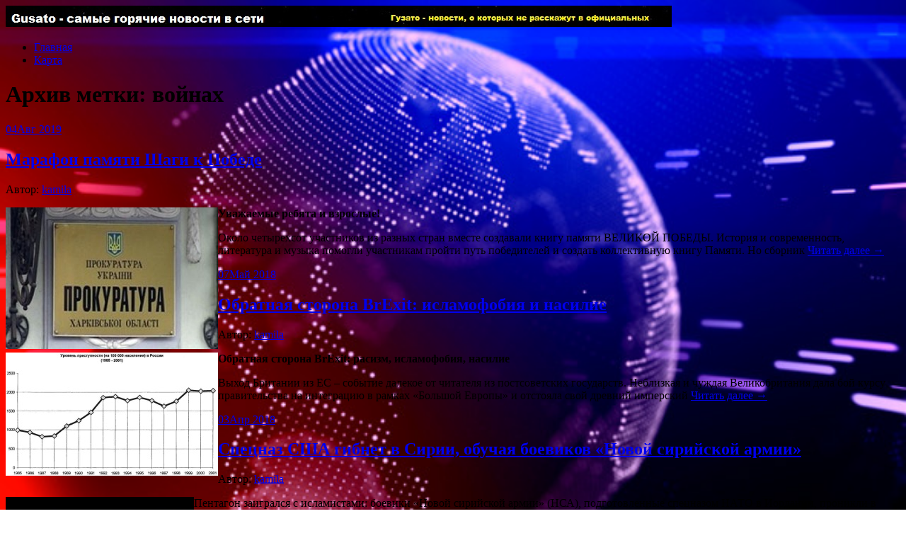

--- FILE ---
content_type: text/html; charset=UTF-8
request_url: http://gusato.ru/tag/vojnax/
body_size: 11442
content:
<!DOCTYPE html>
<html lang="ru-RU">
<head>
<meta charset="UTF-8">
<meta name="viewport" content="width=device-width, initial-scale=1">
<link rel="profile" href="http://gmpg.org/xfn/11">
<link rel="pingback" href="http://gusato.ru/xmlrpc.php">
<link rel="stylesheet" href="http://gusato.ru/wp-content/themes/contango/style.css" type="text/css" media="all" />

<title>войнах &#8212; Магазин деликатесов</title>
<link rel='dns-prefetch' href='//fonts.googleapis.com' />
<link rel='dns-prefetch' href='//s.w.org' />
<link rel="alternate" type="application/rss+xml" title="Магазин деликатесов &raquo; Лента" href="http://gusato.ru/feed/" />
<link rel="alternate" type="application/rss+xml" title="Магазин деликатесов &raquo; Лента комментариев" href="http://gusato.ru/comments/feed/" />
<link rel="alternate" type="application/rss+xml" title="Магазин деликатесов &raquo; Лента метки войнах" href="http://gusato.ru/tag/vojnax/feed/" />
		<script type="text/javascript">
			window._wpemojiSettings = {"baseUrl":"https:\/\/s.w.org\/images\/core\/emoji\/11\/72x72\/","ext":".png","svgUrl":"https:\/\/s.w.org\/images\/core\/emoji\/11\/svg\/","svgExt":".svg","source":{"concatemoji":"http:\/\/gusato.ru\/wp-includes\/js\/wp-emoji-release.min.js?ver=4.9.18"}};
			!function(e,a,t){var n,r,o,i=a.createElement("canvas"),p=i.getContext&&i.getContext("2d");function s(e,t){var a=String.fromCharCode;p.clearRect(0,0,i.width,i.height),p.fillText(a.apply(this,e),0,0);e=i.toDataURL();return p.clearRect(0,0,i.width,i.height),p.fillText(a.apply(this,t),0,0),e===i.toDataURL()}function c(e){var t=a.createElement("script");t.src=e,t.defer=t.type="text/javascript",a.getElementsByTagName("head")[0].appendChild(t)}for(o=Array("flag","emoji"),t.supports={everything:!0,everythingExceptFlag:!0},r=0;r<o.length;r++)t.supports[o[r]]=function(e){if(!p||!p.fillText)return!1;switch(p.textBaseline="top",p.font="600 32px Arial",e){case"flag":return s([55356,56826,55356,56819],[55356,56826,8203,55356,56819])?!1:!s([55356,57332,56128,56423,56128,56418,56128,56421,56128,56430,56128,56423,56128,56447],[55356,57332,8203,56128,56423,8203,56128,56418,8203,56128,56421,8203,56128,56430,8203,56128,56423,8203,56128,56447]);case"emoji":return!s([55358,56760,9792,65039],[55358,56760,8203,9792,65039])}return!1}(o[r]),t.supports.everything=t.supports.everything&&t.supports[o[r]],"flag"!==o[r]&&(t.supports.everythingExceptFlag=t.supports.everythingExceptFlag&&t.supports[o[r]]);t.supports.everythingExceptFlag=t.supports.everythingExceptFlag&&!t.supports.flag,t.DOMReady=!1,t.readyCallback=function(){t.DOMReady=!0},t.supports.everything||(n=function(){t.readyCallback()},a.addEventListener?(a.addEventListener("DOMContentLoaded",n,!1),e.addEventListener("load",n,!1)):(e.attachEvent("onload",n),a.attachEvent("onreadystatechange",function(){"complete"===a.readyState&&t.readyCallback()})),(n=t.source||{}).concatemoji?c(n.concatemoji):n.wpemoji&&n.twemoji&&(c(n.twemoji),c(n.wpemoji)))}(window,document,window._wpemojiSettings);
		</script>
		<style type="text/css">
img.wp-smiley,
img.emoji {
	display: inline !important;
	border: none !important;
	box-shadow: none !important;
	height: 1em !important;
	width: 1em !important;
	margin: 0 .07em !important;
	vertical-align: -0.1em !important;
	background: none !important;
	padding: 0 !important;
}
</style>
<link rel='stylesheet' id='yarppWidgetCss-css'  href='http://gusato.ru/wp-content/plugins/yet-another-related-posts-plugin/style/widget.css?ver=4.9.18' type='text/css' media='all' />
<link rel='stylesheet' id='contango-css-960-css'  href='http://gusato.ru/wp-content/themes/contango/lib/css/960.css?ver=4.9.18' type='text/css' media='all' />
<link rel='stylesheet' id='contango-google-fonts-css'  href='http://fonts.googleapis.com/css?family=Open+Sans%7CNixie+One&#038;ver=4.9.18' type='text/css' media='all' />
<script type='text/javascript' src='http://gusato.ru/wp-includes/js/jquery/jquery.js?ver=1.12.4'></script>
<script type='text/javascript' src='http://gusato.ru/wp-includes/js/jquery/jquery-migrate.min.js?ver=1.4.1'></script>
<link rel='https://api.w.org/' href='http://gusato.ru/wp-json/' />
<link rel="EditURI" type="application/rsd+xml" title="RSD" href="http://gusato.ru/xmlrpc.php?rsd" />
<link rel="wlwmanifest" type="application/wlwmanifest+xml" href="http://gusato.ru/wp-includes/wlwmanifest.xml" /> 
<meta name="generator" content="WordPress 4.9.18" />
<style type="text/css" id="custom-background-css">
body.custom-background { background-image: url("http://gusato.ru/wp-content/uploads/sites/10/2018/04/Preview-Image.jpg"); background-position: left top; background-size: cover; background-repeat: no-repeat; background-attachment: fixed; }
</style>
</head>

<body class="archive tag tag-vojnax tag-45 custom-background">
<div id="page" class="wrapper hfeed site">

  <header id="masthead" class="site-header" role="banner">
    <div class="container_16 clearfix">
      <div class="grid_16">
        <div id="headimg">

    
  <div id="logo-image">
    <a href="http://gusato.ru/"><img src="http://gusato.ru/wp-content/uploads/sites/10/2018/04/2a3c4c5b38c2eb649d6393743a8d1dd2.jpg" width="" height="" alt="Магазин деликатесов" /></a>
  </div><!-- end of #logo -->
  
  
</div>      </div>
    </div>
  </header><!-- #masthead -->


  <div class="container_16 clearfix">
    <nav id="site-navigation" class="grid_16 main-navigation" role="navigation">
      <div class="menu clearfix"><ul id="menu-menu-1" class="sf-menu"><li id="menu-item-205" class="menu-item menu-item-type-custom menu-item-object-custom menu-item-home menu-item-205"><a href="http://gusato.ru/">Главная</a></li>
<li id="menu-item-206" class="menu-item menu-item-type-post_type menu-item-object-page menu-item-206"><a href="http://gusato.ru/karta/">Карта</a></li>
</ul></div>    </nav><!-- #site-navigation -->
  </div>
<div id="content" class="site-content clearfix">
  
  
<div id="loop_meta_wrapper">
  <div class="container_16 clearfix">
    <div id="loop-meta" class="grid_16">
      <h1 class="loop-meta-title">Архив метки: <span>войнах</span></h1>
      <div class="loop-meta-description"></div>
    </div> <!-- end #loop-meta -->
  </div> <!-- end .container_16 -->
</div>


  <div class="container_16 clearfix">
    
    <div class="grid_11">
      
      <div id="primary" class="content-area">
        <main id="main" class="site-main" role="main">
    	  
                    
                        
              <article id="post-27" class="post-27 post type-post status-publish format-standard hentry category-v-xarkovskoj-oblasti-zhenshhina-brosila-svoego-mladenca-v-stogu-sena-potomu-chto-ustala tag-voennoe tag-vojnax tag-domen">
  
  <div class="entry-meta-group clearfix">
    <div class="grid_2 alpha">
      <time class="entry-date entry-time updated" datetime="2019-08-04T21:08:21+00:00"><a href="http://gusato.ru/marafon-pamyati-quot-shagi-k-pobede-quot/" title="Август 4, 2019 9:08 пп" rel="bookmark"><span class="entry-date-day">04</span><span class="entry-date-month-year">Авг 2019</span></a></time>    </div>
    <div class="grid_8 omega">
      <h2 class="entry-title"><a href="http://gusato.ru/marafon-pamyati-quot-shagi-k-pobede-quot/" title="Permalink to Марафон памяти Шаги к Победе" rel="bookmark">Марафон памяти Шаги к Победе</a></h2>
      <div class="entry-meta">    
        <span class="entry-author author vcard">Автор: <a href="http://gusato.ru/author/kamila/" title="Автор: kamila" rel="author"><span class="entry-author-name fn">kamila</span></a></span>      </div><!-- .entry-meta -->
    </div>
  </div>
  
  <div class="entry-content clearfix">	
	  	  <p><img src="/wp-content/uploads/sites/10/6_3.jpg" alt="Марафон памяти Шаги к Победе" align="left" class="alignleft"/><strong>Уважаемые ребята и взрослые!</strong></p>
<p>Около четырехсот участников из разных стран вместе создавали книгу памяти ВЕЛИКОЙ ПОБЕДЫ. История и современность, литература и музыка помогли участникам пройти путь победителей и создать коллективную книгу Памяти. Но сборник <a href="http://gusato.ru/marafon-pamyati-quot-shagi-k-pobede-quot/#more-27" class="more-link"><span>Читать далее &rarr;</span></a></p>
  </div> <!-- end .entry-content -->
  
    

</article><!-- #post-## -->            
                        
              <article id="post-71" class="post-71 post type-post status-publish format-standard hentry category-cena-tolerantnosti-uroven-prestupnosti-v-britanii-vyros-na-14 tag-vojnax tag-govoritsya">
  
  <div class="entry-meta-group clearfix">
    <div class="grid_2 alpha">
      <time class="entry-date entry-time updated" datetime="2018-05-07T08:13:00+00:00"><a href="http://gusato.ru/obratnaya-storona-brexit-islamofobiya-i-nasilie/" title="Май 7, 2018 8:13 дп" rel="bookmark"><span class="entry-date-day">07</span><span class="entry-date-month-year">Май 2018</span></a></time>    </div>
    <div class="grid_8 omega">
      <h2 class="entry-title"><a href="http://gusato.ru/obratnaya-storona-brexit-islamofobiya-i-nasilie/" title="Permalink to Обратная сторона BrExit: исламофобия и насилие" rel="bookmark">Обратная сторона BrExit: исламофобия и насилие</a></h2>
      <div class="entry-meta">    
        <span class="entry-author author vcard">Автор: <a href="http://gusato.ru/author/kamila/" title="Автор: kamila" rel="author"><span class="entry-author-name fn">kamila</span></a></span>      </div><!-- .entry-meta -->
    </div>
  </div>
  
  <div class="entry-content clearfix">	
	  	  <p><img src="/wp-content/uploads/sites/10/4_5.jpg" alt="Обратная сторона BrExit: исламофобия и насилие" align="left" class="alignleft"/><strong>Обратная сторона BrExit: расизм, исламофобия, насилие</strong></p>
<p>Выход Британии из ЕС – событие далекое от читателя из постсоветских государств. Неблизкая и чуждая Великобритания дала бой курсу правительства на интеграцию в рамках «Большой Европы» и отстояла свой древний имперский <a href="http://gusato.ru/obratnaya-storona-brexit-islamofobiya-i-nasilie/#more-71" class="more-link"><span>Читать далее &rarr;</span></a></p>
  </div> <!-- end .entry-content -->
  
    

</article><!-- #post-## -->            
                        
              <article id="post-64" class="post-64 post type-post status-publish format-standard hentry category-turciya-razbombila-specnaz-ssha tag-vojnax tag-govoritsya tag-sovetskogo">
  
  <div class="entry-meta-group clearfix">
    <div class="grid_2 alpha">
      <time class="entry-date entry-time updated" datetime="2018-04-03T19:00:06+00:00"><a href="http://gusato.ru/istochnik-specnaz-ssha-gibnet-v-sirii-obuchaya-boevikov-novoj-sirijskoj-armii/" title="Апрель 3, 2018 7:00 пп" rel="bookmark"><span class="entry-date-day">03</span><span class="entry-date-month-year">Апр 2018</span></a></time>    </div>
    <div class="grid_8 omega">
      <h2 class="entry-title"><a href="http://gusato.ru/istochnik-specnaz-ssha-gibnet-v-sirii-obuchaya-boevikov-novoj-sirijskoj-armii/" title="Permalink to Спецназ США гибнет в Сирии, обучая боевиков «Новой сирийской армии»" rel="bookmark">Спецназ США гибнет в Сирии, обучая боевиков «Новой сирийской армии»</a></h2>
      <div class="entry-meta">    
        <span class="entry-author author vcard">Автор: <a href="http://gusato.ru/author/kamila/" title="Автор: kamila" rel="author"><span class="entry-author-name fn">kamila</span></a></span>      </div><!-- .entry-meta -->
    </div>
  </div>
  
  <div class="entry-content clearfix">	
	  	  <p><img src="/wp-content/uploads/sites/10/1_7.jpg" alt="Спецназ США гибнет в Сирии, обучая боевиков «Новой сирийской армии»" align="left" width="266" height="200" class="alignleft"/>Пентагон заигрался с исламистами: боевики «Новой сирийской армии» (НСА), подготовленные спецназом НАТО в Иордании, проникли в Сирию на территорию «Халифата» и попали под удар ВКС РФ близ города Эт-Тэнф. Бойцов НСА там обучали 20 британских спецназовцев. Лондон и Вашингтон могли скрыть их гибель, <a href="http://gusato.ru/istochnik-specnaz-ssha-gibnet-v-sirii-obuchaya-boevikov-novoj-sirijskoj-armii/#more-64" class="more-link"><span>Читать далее &rarr;</span></a></p>
  </div> <!-- end .entry-content -->
  
    

</article><!-- #post-## -->            
                        
              <article id="post-68" class="post-68 post type-post status-publish format-standard hentry category-cena-tolerantnosti-uroven-prestupnosti-v-britanii-vyros-na-14 tag-vojnax tag-prava tag-rabotoj">
  
  <div class="entry-meta-group clearfix">
    <div class="grid_2 alpha">
      <time class="entry-date entry-time updated" datetime="2018-02-28T12:47:29+00:00"><a href="http://gusato.ru/migraciya-kak-spasenie/" title="Февраль 28, 2018 12:47 пп" rel="bookmark"><span class="entry-date-day">28</span><span class="entry-date-month-year">Фев 2018</span></a></time>    </div>
    <div class="grid_8 omega">
      <h2 class="entry-title"><a href="http://gusato.ru/migraciya-kak-spasenie/" title="Permalink to Миграция как спасение" rel="bookmark">Миграция как спасение</a></h2>
      <div class="entry-meta">    
        <span class="entry-author author vcard">Автор: <a href="http://gusato.ru/author/kamila/" title="Автор: kamila" rel="author"><span class="entry-author-name fn">kamila</span></a></span>      </div><!-- .entry-meta -->
    </div>
  </div>
  
  <div class="entry-content clearfix">	
	  	  <p><img src="/wp-content/uploads/sites/10/8_4.jpg" alt="Миграция как спасение" align="left" width="263" height="200" class="alignleft"/>Выходцы из Азии и Африки поселились в Британии давно: еще в XVII веке в районе лондонских доков жили азиатские моряки-ласкары, прибывшие на кораблях Ост-Индской компании. В XIX веке на улицах имперской столицы можно было встретить негров из Африки и с Карибов, выходцев из Индии и Китая: они работали <a href="http://gusato.ru/migraciya-kak-spasenie/#more-68" class="more-link"><span>Читать далее &rarr;</span></a></p>
  </div> <!-- end .entry-content -->
  
    

</article><!-- #post-## -->            
                        
              <article id="post-61" class="post-61 post type-post status-publish format-standard hentry category-turciya-razbombila-specnaz-ssha tag-vojnax tag-govoritsya tag-prezidente">
  
  <div class="entry-meta-group clearfix">
    <div class="grid_2 alpha">
      <time class="entry-date entry-time updated" datetime="2017-12-28T06:25:02+00:00"><a href="http://gusato.ru/rossiya-razbombila-v-sirii-bazu-kotoroj-polzovalis-ssha/" title="Декабрь 28, 2017 6:25 дп" rel="bookmark"><span class="entry-date-day">28</span><span class="entry-date-month-year">Дек 2017</span></a></time>    </div>
    <div class="grid_8 omega">
      <h2 class="entry-title"><a href="http://gusato.ru/rossiya-razbombila-v-sirii-bazu-kotoroj-polzovalis-ssha/" title="Permalink to Россия разбомбила в Сирии базу, которой пользовались США" rel="bookmark">Россия разбомбила в Сирии базу, которой пользовались США</a></h2>
      <div class="entry-meta">    
        <span class="entry-author author vcard">Автор: <a href="http://gusato.ru/author/kamila/" title="Автор: kamila" rel="author"><span class="entry-author-name fn">kamila</span></a></span>      </div><!-- .entry-meta -->
    </div>
  </div>
  
  <div class="entry-content clearfix">	
	  	  <p><img src="/wp-content/uploads/sites/10/8_3.jpg" alt="Россия разбомбила в Сирии базу, которой пользовались США" align="left" class="alignleft"/>Адам Энтус (Adam Entous), Гордон Луболд (Gordon Lubold)</p>
<p>Когда российские самолеты в прошлом месяце разбомбили удаленный гарнизон на юго-востоке Сирии, в Пентагоне и в британском Министерстве обороны зазвучали сигналы тревоги.</p>
<p>По словам американских представителей, русские разбомбили не какой-то заурядный форпост <a href="http://gusato.ru/rossiya-razbombila-v-sirii-bazu-kotoroj-polzovalis-ssha/#more-61" class="more-link"><span>Читать далее &rarr;</span></a></p>
  </div> <!-- end .entry-content -->
  
    

</article><!-- #post-## -->            
                        
              <article id="post-60" class="post-60 post type-post status-publish format-standard hentry category-turciya-razbombila-specnaz-ssha tag-vojnax tag-govoritsya">
  
  <div class="entry-meta-group clearfix">
    <div class="grid_2 alpha">
      <time class="entry-date entry-time updated" datetime="2017-12-09T19:33:04+00:00"><a href="http://gusato.ru/tureckaya-armiya-razvorachivaet-novuyu-nazemnuyu-operaciyu-v-sirii/" title="Декабрь 9, 2017 7:33 пп" rel="bookmark"><span class="entry-date-day">09</span><span class="entry-date-month-year">Дек 2017</span></a></time>    </div>
    <div class="grid_8 omega">
      <h2 class="entry-title"><a href="http://gusato.ru/tureckaya-armiya-razvorachivaet-novuyu-nazemnuyu-operaciyu-v-sirii/" title="Permalink to Турецкая армия разворачивает новую наземную операцию в Сирии" rel="bookmark">Турецкая армия разворачивает новую наземную операцию в Сирии</a></h2>
      <div class="entry-meta">    
        <span class="entry-author author vcard">Автор: <a href="http://gusato.ru/author/kamila/" title="Автор: kamila" rel="author"><span class="entry-author-name fn">kamila</span></a></span>      </div><!-- .entry-meta -->
    </div>
  </div>
  
  <div class="entry-content clearfix">	
	  	  <p><img src="/wp-content/uploads/sites/10/9_3.jpg" alt="Турецкая армия разворачивает новую наземную операцию в Сирии" align="left" width="266" height="200" class="alignleft"/><strong>Турция разбомбила друзей США</strong></p>
<p>За три дня конфликта сирийские курды уничтожили как минимум три турецких танка, сообщило региональное информагентство ANF News. По тем же данным, в боях курдских ополчений YPG и YPJ против турецкой армии были убиты не менее 17 турецких солдат. <a href="http://gusato.ru/tureckaya-armiya-razvorachivaet-novuyu-nazemnuyu-operaciyu-v-sirii/#more-60" class="more-link"><span>Читать далее &rarr;</span></a></p>
  </div> <!-- end .entry-content -->
  
    

</article><!-- #post-## -->            
                      
                    
                  
        </main><!-- #main -->
      </div><!-- #primary -->
    
    </div> <!-- end .grid_11 -->
    
    <div id="secondary" class="grid_5 widget-area" role="complementary">
  <div id="sidebar">
  
	<aside id="search-3" class="widget widget_search widget-widget_search clearfix"><div class="widget-wrap widget-inside"><div class="search">
  <form method="get" class="searchform" action="http://gusato.ru/">
    <label for="s" class="assistive-text">Найти:</label>
    <input type="text" class="field" name="s" id="s" value="Поиск" onfocus="if(this.value==this.defaultValue)this.value='';" onblur="if(this.value=='')this.value=this.defaultValue;" />
    <input type="submit" class="submit" name="submit" id="searchsubmit" value="Поиск" />
  </form>
</div><!-- end .search --></div></aside><aside id="categories-3" class="widget widget_categories widget-widget_categories clearfix"><div class="widget-wrap widget-inside"><h3 class="widget-title">Рубрики</h3>		<ul>
	<li class="cat-item cat-item-3"><a href="http://gusato.ru/category/rutracker-vsyo-administraciya-otkazyvaetsya-davat-kommentarii/" >RUTRACKER ВСЁ. АДМИНИСТРАЦИЯ ОТКАЗЫВАЕТСЯ ДАВАТЬ КОММЕНТАРИИ</a>
</li>
	<li class="cat-item cat-item-1"><a href="http://gusato.ru/category/uncategorized/" >Uncategorized</a>
</li>
	<li class="cat-item cat-item-4"><a href="http://gusato.ru/category/aleksandr-ovechkin-na-eksplorere-ustroil-smertelnoe-dtp/" >Александр Овечкин на Эксплорере устроил смертельное ДТП</a>
</li>
	<li class="cat-item cat-item-5"><a href="http://gusato.ru/category/britanca-zaderzhali-za-popytku-iznasilovaniya-policejskogo/" >Британца задержали за попытку изнасилования полицейского</a>
</li>
	<li class="cat-item cat-item-6"><a href="http://gusato.ru/category/v-voronezhe-zakonchilas-zemlya-poetomu-nuzhno-srochno-snosit-doma-i-provodit-uproshhennuyu-renovaciyu/" >В Воронеже закончилась земля, поэтому нужно срочно сносить дома и проводить упрощенную реновацию</a>
</li>
	<li class="cat-item cat-item-7"><a href="http://gusato.ru/category/v-odesskom-portu-yuzhnyj-ruxnul-stroyashhijsya-prichal/" >В одесском порту Южный рухнул строящийся причал</a>
</li>
	<li class="cat-item cat-item-8"><a href="http://gusato.ru/category/v-xarkovskoj-oblasti-zhenshhina-brosila-svoego-mladenca-v-stogu-sena-potomu-chto-ustala/" >В Харьковской области женщина бросила своего младенца в стогу сена, потому что устала</a>
</li>
	<li class="cat-item cat-item-9"><a href="http://gusato.ru/category/gustav-gressel-ukraina-na-grani-kleptokratii/" >Густав Грессель. Украина на грани клептократии</a>
</li>
	<li class="cat-item cat-item-10"><a href="http://gusato.ru/category/kitajcy-klonirovali-abu/" >Китайцы клонировали Абу!</a>
</li>
	<li class="cat-item cat-item-12"><a href="http://gusato.ru/category/na-ukraine-proveryat-telekanal-iz-za-pokaza-filmov-o-dartanyane/" >На Украине проверят телеканал из-за показа фильмов о ДАртаньяне</a>
</li>
	<li class="cat-item cat-item-14"><a href="http://gusato.ru/category/razrazilsya-novyj-skandal-iz-za-rasistskoj-odezhdy-dlya-detej/" >Разразился новый скандал из-за расистской одежды для детей</a>
</li>
	<li class="cat-item cat-item-15"><a href="http://gusato.ru/category/realnye-doxody-rossiyan-pokazali-snizhenie-chetvertyj-god-podryad/" >Реальные доходы россиян показали снижение четвертый год подряд</a>
</li>
	<li class="cat-item cat-item-16"><a href="http://gusato.ru/category/reper-fejs-napisal-na-putina-diss/" >Рэпер Фейс написал на Путина дисс</a>
</li>
	<li class="cat-item cat-item-17"><a href="http://gusato.ru/category/turciya-razbombila-specnaz-ssha/" >Турция разбомбила спецназ США</a>
</li>
	<li class="cat-item cat-item-18"><a href="http://gusato.ru/category/cena-tolerantnosti-uroven-prestupnosti-v-britanii-vyros-na-14/" >Цена толерантности Уровень преступности в Британии вырос на 14</a>
</li>
	<li class="cat-item cat-item-19"><a href="http://gusato.ru/category/shok-poroshenko-xotel-razdet-zhurnalistku/" >ШОК! Порошенко хотел раздеть журналистку!</a>
</li>
		</ul>
</div></aside><aside id="pages-3" class="widget widget_pages widget-widget_pages clearfix"><div class="widget-wrap widget-inside"><h3 class="widget-title">Страницы</h3>		<ul>
			<li class="page_item page-item-6"><a href="http://gusato.ru/karta/">Карта</a></li>
		</ul>
		</div></aside>		<aside id="recent-posts-3" class="widget widget_recent_entries widget-widget_recent_entries clearfix"><div class="widget-wrap widget-inside">		<h3 class="widget-title">Свежие записи</h3>		<ul>
											<li>
					<a href="http://gusato.ru/dostavka-tovarov-iz-evropyi-v-moskvu-sovremennyie-sposobyi-osobennosti-i-sovetyi/">Доставка товаров из Европы в Москву: Современные способы, особенности и советы</a>
									</li>
											<li>
					<a href="http://gusato.ru/zapchasti-dlya-gruzovikov-i-pritsepov-kak-vyibrat-gde-kupit-i-chto-vazhno-znat/">Запчасти для грузовиков и прицепов: Как выбрать, где купить и что важно знать</a>
									</li>
											<li>
					<a href="http://gusato.ru/prostranstvo-vnutrennego-rosta-semeynyiy-portal-misteriya-kak-sovremennyiy-format-samopoznaniya/">Пространство внутреннего роста: семейный портал «Мистерия» как современный формат самопознания</a>
									</li>
											<li>
					<a href="http://gusato.ru/pochemu-vse-bolshe-lyudey-predpochitayut-chitat-knigi-onlayn-besplatno-i-polnostyu/">Почему все больше людей предпочитают читать книги онлайн бесплатно и полностью</a>
									</li>
											<li>
					<a href="http://gusato.ru/promo-kodyi-ot-uzum-tezkor-v-tashkente-dlya-zakaza-gotovoy-edyi-kak-sekonomit-na-dostavke-i-pitatsya-vkusno/">Промо-коды от Узум Тезкор в Ташкенте для заказа готовой еды: как сэкономить на доставке и питаться вкусно</a>
									</li>
											<li>
					<a href="http://gusato.ru/adaltranscom-universalnyiy-ekspert-po-transportirovke-gruzov-v-territorii-respubliki-kazahstan/">AdalTransCom: Универсальный эксперт по транспортировке грузов в территории Республики Казахстан</a>
									</li>
											<li>
					<a href="http://gusato.ru/kak-poluchit-promokodyi-ot-yandeks-eda-v-tashkente-skidki-na-gotovuyu-edu-s-dostavkoy/">Как получить промокоды от Яндекс Еда в Ташкенте: скидки на готовую еду с доставкой</a>
									</li>
											<li>
					<a href="http://gusato.ru/sozdanie-lichnogo-brenda-klyuchevyie-etapyi-strategii-i-oshibki-kotoryih-sleduet-izbegat/">Создание личного бренда: ключевые этапы, стратегии и ошибки, которых следует избегать</a>
									</li>
											<li>
					<a href="http://gusato.ru/elitnyie-platnyie-moskovskie-shkolyi-v-tsentre-kakim-obrazom-podobrat-podhodyashhuyu-pod-vashi-zadachi/">Элитные платные московские школы в центре. Каким образом подобрать подходящую под ваши задачи?</a>
									</li>
											<li>
					<a href="http://gusato.ru/srochno-trebuetsya-zamena-tormoznyih-kolodok-v-almatyi-priezzhayte-v-serviceauto/">Срочно требуется замена тормозных колодок в Алматы? Приезжайте в ServiceAuto</a>
									</li>
											<li>
					<a href="http://gusato.ru/dostavka-gruza-iz-sankt-peterburga-klyuchevyie-aspektyi-i-nyuansyi/">Доставка груза из Санкт-Петербурга: ключевые аспекты и нюансы</a>
									</li>
											<li>
					<a href="http://gusato.ru/otlichnoe-puteshestvie-splav-na-baydarke-v-rostove-na-donu/">Отличное Путешествие: Сплав на Байдарке в Ростове-на-Дону</a>
									</li>
											<li>
					<a href="http://gusato.ru/proizvodstvo-metallokonstruktsiy/">Производство металлоконструкций</a>
									</li>
											<li>
					<a href="http://gusato.ru/taunhaus-sovremennoe-zhile-v-simbioze-s-istoriey-i-komfortom/">Таунхаус: Современное Жилье в Симбиозе с Историей и Комфортом</a>
									</li>
											<li>
					<a href="http://gusato.ru/magic-castle-detskiy-sad-na-angliyskom-novogo-pokoleniya-v-tsentre-moskvyi-2/">Magic Castle: детский сад на английском нового поколения в центре Москвы</a>
									</li>
											<li>
					<a href="http://gusato.ru/magic-castle-detskiy-sad-na-angliyskom-novogo-pokoleniya-v-tsentre-moskvyi/">Magic Castle: детский сад на английском нового поколения в центре Москвы</a>
									</li>
											<li>
					<a href="http://gusato.ru/chasyi-s-simvolikoy-unikalnyiy-stil-i-individualnost/">Часы с символикой: уникальный стиль и индивидуальность</a>
									</li>
											<li>
					<a href="http://gusato.ru/sekretyi-iskusstva-spa-massazha-put-k-garmonii-tela-i-duha/">Секреты искусства спа-массажа: путь к гармонии тела и духа</a>
									</li>
											<li>
					<a href="http://gusato.ru/pionyi-kupit-sekretyi-vyibora-i-uhoda-za-etimi-velikolepnyimi-tsvetami/">Пионы купить: секреты выбора и ухода за этими великолепными цветами</a>
									</li>
											<li>
					<a href="http://gusato.ru/turyi-v-moskvu-s-prozhivaniem/">Туры в Москву с проживанием</a>
									</li>
					</ul>
		</div></aside><aside id="text-2" class="widget widget_text widget-widget_text clearfix"><div class="widget-wrap widget-inside">			<div class="textwidget"><p><!--LiveInternet counter--><script type="text/javascript">
document.write('<a href="//www.liveinternet.ru/click" '+
'target="_blank"><img src="//counter.yadro.ru/hit?t26.3;r'+
escape(document.referrer)+((typeof(screen)=='undefined')?'':
';s'+screen.width+'*'+screen.height+'*'+(screen.colorDepth?
screen.colorDepth:screen.pixelDepth))+';u'+escape(document.URL)+
';h'+escape(document.title.substring(0,150))+';'+Math.random()+
'" alt="" title="LiveInternet: показано число посетителей за'+
' сегодня" '+
'border="0" width="88" height="15"><\/a>')
</script><!--/LiveInternet--></p>
</div>
		</div></aside><aside id="tag_cloud-3" class="widget widget_tag_cloud widget-widget_tag_cloud clearfix"><div class="widget-wrap widget-inside"><h3 class="widget-title">Метки</h3><div class="tagcloud"><a href="http://gusato.ru/tag/armiya/" class="tag-cloud-link tag-link-49 tag-link-position-1" style="font-size: 8pt;" aria-label="армия (1 элемент)">армия</a>
<a href="http://gusato.ru/tag/vlasti/" class="tag-cloud-link tag-link-29 tag-link-position-2" style="font-size: 8pt;" aria-label="власти (1 элемент)">власти</a>
<a href="http://gusato.ru/tag/voennoe/" class="tag-cloud-link tag-link-44 tag-link-position-3" style="font-size: 13.490196078431pt;" aria-label="военное (4 элемента)">военное</a>
<a href="http://gusato.ru/tag/vojnax/" class="tag-cloud-link tag-link-45 tag-link-position-4" style="font-size: 15.549019607843pt;" aria-label="войнах (6 элементов)">войнах</a>
<a href="http://gusato.ru/tag/vremya/" class="tag-cloud-link tag-link-22 tag-link-position-5" style="font-size: 18.156862745098pt;" aria-label="время (10 элементов)">время</a>
<a href="http://gusato.ru/tag/govoritsya/" class="tag-cloud-link tag-link-38 tag-link-position-6" style="font-size: 22pt;" aria-label="говорится (20 элементов)">говорится</a>
<a href="http://gusato.ru/tag/gosudarstvennosti/" class="tag-cloud-link tag-link-53 tag-link-position-7" style="font-size: 12.117647058824pt;" aria-label="государственности (3 элемента)">государственности</a>
<a href="http://gusato.ru/tag/gruppy/" class="tag-cloud-link tag-link-31 tag-link-position-8" style="font-size: 16.921568627451pt;" aria-label="группы (8 элементов)">группы</a>
<a href="http://gusato.ru/tag/dele/" class="tag-cloud-link tag-link-21 tag-link-position-9" style="font-size: 17.607843137255pt;" aria-label="деле (9 элементов)">деле</a>
<a href="http://gusato.ru/tag/domen/" class="tag-cloud-link tag-link-25 tag-link-position-10" style="font-size: 10.470588235294pt;" aria-label="домен (2 элемента)">домен</a>
<a href="http://gusato.ru/tag/interesy/" class="tag-cloud-link tag-link-48 tag-link-position-11" style="font-size: 12.117647058824pt;" aria-label="интересы (3 элемента)">интересы</a>
<a href="http://gusato.ru/tag/informaciya/" class="tag-cloud-link tag-link-20 tag-link-position-12" style="font-size: 16.921568627451pt;" aria-label="информация (8 элементов)">информация</a>
<a href="http://gusato.ru/tag/istorii/" class="tag-cloud-link tag-link-46 tag-link-position-13" style="font-size: 12.117647058824pt;" aria-label="истории (3 элемента)">истории</a>
<a href="http://gusato.ru/tag/moskvy/" class="tag-cloud-link tag-link-37 tag-link-position-14" style="font-size: 13.490196078431pt;" aria-label="москвы (4 элемента)">москвы</a>
<a href="http://gusato.ru/tag/obshhestva/" class="tag-cloud-link tag-link-52 tag-link-position-15" style="font-size: 10.470588235294pt;" aria-label="общества (2 элемента)">общества</a>
<a href="http://gusato.ru/tag/obshhestvennye/" class="tag-cloud-link tag-link-51 tag-link-position-16" style="font-size: 12.117647058824pt;" aria-label="общественные (3 элемента)">общественные</a>
<a href="http://gusato.ru/tag/organizacii/" class="tag-cloud-link tag-link-42 tag-link-position-17" style="font-size: 13.490196078431pt;" aria-label="организации (4 элемента)">организации</a>
<a href="http://gusato.ru/tag/otnosheniya/" class="tag-cloud-link tag-link-39 tag-link-position-18" style="font-size: 13.490196078431pt;" aria-label="отношения (4 элемента)">отношения</a>
<a href="http://gusato.ru/tag/politika/" class="tag-cloud-link tag-link-43 tag-link-position-19" style="font-size: 13.490196078431pt;" aria-label="политика (4 элемента)">политика</a>
<a href="http://gusato.ru/tag/politicheskim/" class="tag-cloud-link tag-link-32 tag-link-position-20" style="font-size: 10.470588235294pt;" aria-label="политическим (2 элемента)">политическим</a>
<a href="http://gusato.ru/tag/prava/" class="tag-cloud-link tag-link-26 tag-link-position-21" style="font-size: 18.156862745098pt;" aria-label="права (10 элементов)">права</a>
<a href="http://gusato.ru/tag/pravitelstva/" class="tag-cloud-link tag-link-50 tag-link-position-22" style="font-size: 12.117647058824pt;" aria-label="правительства (3 элемента)">правительства</a>
<a href="http://gusato.ru/tag/prezidente/" class="tag-cloud-link tag-link-54 tag-link-position-23" style="font-size: 15.549019607843pt;" aria-label="президенте (6 элементов)">президенте</a>
<a href="http://gusato.ru/tag/prestuplenie/" class="tag-cloud-link tag-link-34 tag-link-position-24" style="font-size: 13.490196078431pt;" aria-label="преступление (4 элемента)">преступление</a>
<a href="http://gusato.ru/tag/prichin/" class="tag-cloud-link tag-link-30 tag-link-position-25" style="font-size: 16.921568627451pt;" aria-label="причин (8 элементов)">причин</a>
<a href="http://gusato.ru/tag/rabotoj/" class="tag-cloud-link tag-link-35 tag-link-position-26" style="font-size: 21.450980392157pt;" aria-label="работой (18 элементов)">работой</a>
<a href="http://gusato.ru/tag/revolyuciyax/" class="tag-cloud-link tag-link-47 tag-link-position-27" style="font-size: 12.117647058824pt;" aria-label="революциях (3 элемента)">революциях</a>
<a href="http://gusato.ru/tag/rossii/" class="tag-cloud-link tag-link-23 tag-link-position-28" style="font-size: 16.235294117647pt;" aria-label="россии (7 элементов)">россии</a>
<a href="http://gusato.ru/tag/rossijskie/" class="tag-cloud-link tag-link-55 tag-link-position-29" style="font-size: 14.588235294118pt;" aria-label="российские (5 элементов)">российские</a>
<a href="http://gusato.ru/tag/sobytij/" class="tag-cloud-link tag-link-41 tag-link-position-30" style="font-size: 8pt;" aria-label="событий (1 элемент)">событий</a>
<a href="http://gusato.ru/tag/sovetskogo/" class="tag-cloud-link tag-link-56 tag-link-position-31" style="font-size: 13.490196078431pt;" aria-label="советского (4 элемента)">советского</a>
<a href="http://gusato.ru/tag/statyax/" class="tag-cloud-link tag-link-24 tag-link-position-32" style="font-size: 10.470588235294pt;" aria-label="статьях (2 элемента)">статьях</a>
<a href="http://gusato.ru/tag/strane/" class="tag-cloud-link tag-link-27 tag-link-position-33" style="font-size: 12.117647058824pt;" aria-label="стране (3 элемента)">стране</a>
<a href="http://gusato.ru/tag/ukrainoj/" class="tag-cloud-link tag-link-40 tag-link-position-34" style="font-size: 18.705882352941pt;" aria-label="украиной (11 элементов)">украиной</a>
<a href="http://gusato.ru/tag/filma/" class="tag-cloud-link tag-link-36 tag-link-position-35" style="font-size: 8pt;" aria-label="фильма (1 элемент)">фильма</a>
<a href="http://gusato.ru/tag/chasa/" class="tag-cloud-link tag-link-28 tag-link-position-36" style="font-size: 19.666666666667pt;" aria-label="часа (13 элементов)">часа</a></div>
</div></aside><aside id="archives-3" class="widget widget_archive widget-widget_archive clearfix"><div class="widget-wrap widget-inside"><h3 class="widget-title">Архивы</h3>		<ul>
			<li><a href='http://gusato.ru/2026/01/'>Январь 2026</a></li>
	<li><a href='http://gusato.ru/2025/12/'>Декабрь 2025</a></li>
	<li><a href='http://gusato.ru/2025/05/'>Май 2025</a></li>
	<li><a href='http://gusato.ru/2025/04/'>Апрель 2025</a></li>
	<li><a href='http://gusato.ru/2025/02/'>Февраль 2025</a></li>
	<li><a href='http://gusato.ru/2024/12/'>Декабрь 2024</a></li>
	<li><a href='http://gusato.ru/2024/11/'>Ноябрь 2024</a></li>
	<li><a href='http://gusato.ru/2024/09/'>Сентябрь 2024</a></li>
	<li><a href='http://gusato.ru/2024/05/'>Май 2024</a></li>
	<li><a href='http://gusato.ru/2024/02/'>Февраль 2024</a></li>
	<li><a href='http://gusato.ru/2024/01/'>Январь 2024</a></li>
	<li><a href='http://gusato.ru/2023/12/'>Декабрь 2023</a></li>
	<li><a href='http://gusato.ru/2023/10/'>Октябрь 2023</a></li>
	<li><a href='http://gusato.ru/2023/08/'>Август 2023</a></li>
	<li><a href='http://gusato.ru/2023/07/'>Июль 2023</a></li>
	<li><a href='http://gusato.ru/2023/06/'>Июнь 2023</a></li>
	<li><a href='http://gusato.ru/2023/04/'>Апрель 2023</a></li>
	<li><a href='http://gusato.ru/2023/03/'>Март 2023</a></li>
	<li><a href='http://gusato.ru/2023/02/'>Февраль 2023</a></li>
	<li><a href='http://gusato.ru/2022/12/'>Декабрь 2022</a></li>
	<li><a href='http://gusato.ru/2022/11/'>Ноябрь 2022</a></li>
	<li><a href='http://gusato.ru/2022/09/'>Сентябрь 2022</a></li>
	<li><a href='http://gusato.ru/2022/06/'>Июнь 2022</a></li>
	<li><a href='http://gusato.ru/2021/08/'>Август 2021</a></li>
	<li><a href='http://gusato.ru/2020/08/'>Август 2020</a></li>
	<li><a href='http://gusato.ru/2020/02/'>Февраль 2020</a></li>
	<li><a href='http://gusato.ru/2019/08/'>Август 2019</a></li>
	<li><a href='http://gusato.ru/2019/07/'>Июль 2019</a></li>
	<li><a href='http://gusato.ru/2018/09/'>Сентябрь 2018</a></li>
	<li><a href='http://gusato.ru/2018/08/'>Август 2018</a></li>
	<li><a href='http://gusato.ru/2018/05/'>Май 2018</a></li>
	<li><a href='http://gusato.ru/2018/04/'>Апрель 2018</a></li>
	<li><a href='http://gusato.ru/2018/03/'>Март 2018</a></li>
	<li><a href='http://gusato.ru/2018/02/'>Февраль 2018</a></li>
	<li><a href='http://gusato.ru/2018/01/'>Январь 2018</a></li>
	<li><a href='http://gusato.ru/2017/12/'>Декабрь 2017</a></li>
	<li><a href='http://gusato.ru/2017/11/'>Ноябрь 2017</a></li>
		</ul>
		</div></aside>  
  </div> <!-- end #sidebar -->
</div>  <!-- end .grid_5 -->
  </div> <!-- end .container_16 -->

</div><!-- #content -->
  


</div> <!-- end .wrapper -->

<script type='text/javascript' src='http://gusato.ru/wp-content/themes/contango/lib/js/superfish/superfish-combine.min.js?ver=1.5.9'></script>
<script type='text/javascript' src='http://gusato.ru/wp-content/themes/contango/lib/js/common.js?ver=1.0'></script>
<script type='text/javascript' src='http://gusato.ru/wp-includes/js/wp-embed.min.js?ver=4.9.18'></script>
</body>
</html>